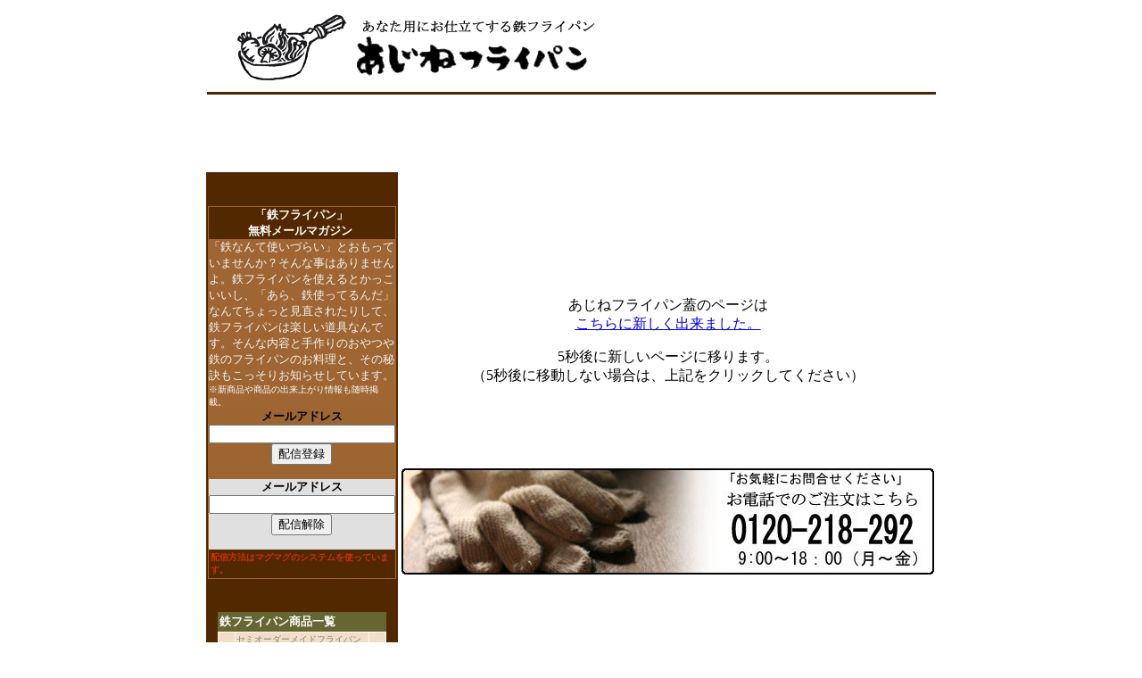

--- FILE ---
content_type: text/html
request_url: https://ajinefrypan.com/syouhin/futa-nituite.htm
body_size: 4260
content:
<html>

<head>
<META name="keywords" content="フライパン,鉄フライパン,あじねフライパン蓋,セミオーダーメイドフライパン,オーダーフライパン,オーダーメイドフライパン">
<META name="description" content="あじねフライパンの木柄用の蓋です。">
<meta http-equiv="Content-Type" content="text/html; charset=shift_jis">
<meta http-equiv="Content-Language" content="ja">
<meta name="GENERATOR" content="Microsoft FrontPage 4.0">
<meta name="ProgId" content="FrontPage.Editor.Document">
<title>蓋について</title><script type="text/javascript">

  var _gaq = _gaq || [];
  _gaq.push(['_setAccount', 'UA-7406491-1']);
  _gaq.push(['_trackPageview']);

  (function() {
    var ga = document.createElement('script'); ga.type = 'text/javascript'; ga.async = true;
    ga.src = ('https:' == document.location.protocol ? 'https://ssl' : 'http://www') + '.google-analytics.com/ga.js';
    var s = document.getElementsByTagName('script')[0]; s.parentNode.insertBefore(ga, s);
  })();

</script>


<meta http-equiv="Refresh" content="5; url=http://ajinefrypan.com/ajinefrypanfuta.html" />  





</head>

<body>

<div align="center">
  <table border="0" width="800" bgcolor="#FFFFFF" height="183">
    <tr>
      <td align="right" valign="top" width="100%" colspan="2" height="1">
        <p align="left" style="margin-top: 0; margin-bottom: 0"><a href="../index.htm"><img border="0" src="../header/head-tag/ajineheadtag1.gif" width="460" height="84"></a></p>
        <hr size="3" color="#4D2600">
        <p align="left" style="margin-top: 0; margin-bottom: 0">　</p>
      </td>
    </tr>
    <tr>
      <td align="right" valign="top" width="737" colspan="2" height="0">
        <p align="left" style="margin-top: 0; margin-bottom: 0">　
        <p align="left" style="margin-top: 0; margin-bottom: 0">　
        <p align="left" style="margin-top: 0; margin-bottom: 0">　
      </td>
    </tr>
  <center>
  <tr>
    <td valign="top" width="180" height="176" nowrap bgcolor="#522800">
  <p align="center" style="margin-top: 0; margin-bottom: 0">　</p>
  <p align="center" style="margin-top: 0; margin-bottom: 0">&nbsp;</p>
          <div align="center">
            <center>
            <table border="0" width="158" cellspacing="1">
              <tr>
        <td width="150" bgcolor="#9F6633">
          <div align="center">
            <table border="0" width="100%" bgcolor="#512800" cellspacing="0" cellpadding="0">
              <tr>
                <td width="100%">
                      <p align="center" style="margin-top: 0; margin-bottom: 0"><b><font size="2" color="#FFFFFF">「鉄フライパン」</font></b></p>
                      <p align="center" style="margin-top: 0; margin-bottom: 0"><b><font size="2" color="#FFFFFF">無料メールマガジン&nbsp;</font></b></p>
                </td>
              </tr>
            </table>
          </div>
          <p style="margin-top: 0; margin-bottom: 0" align="left"><font color="#F3F3F3" size="2">「鉄なんて使いづらい」とおもっていませんか？そんな事はありませんよ。鉄フライパンを使えるとかっこいいし、「あら、鉄使ってるんだ」なんてちょっと見直されたりして、鉄フライパンは楽しい道具なんです。そんな内容と手作りのおやつや鉄のフライパンのお料理と、その秘訣もこっそりお知らせしています。</font></p>
          <p style="margin-top: 0; margin-bottom: 0" align="left"><font color="#FFFFFF" size="1">※新商品や商品の出来上がり情報も随時掲載。</font></p>
          <div align="center">
          <table border="0" width="93%" cellspacing="0" cellpadding="0">
            <tr>
                <td width="100%" height="1" bgcolor="#9C6531">
                      <form action="https://regist.mag2.com/reader/Magrdadd" method="post">
                        <input type="hidden" value="0000145595" name="magid">
                        <p align="center" style="margin-top: 0; margin-bottom: 0"><font size="2"><b>メールアドレス</b><input size="24" name="rdemail"></font>
                        </p>
                        <p align="center" style="margin-top: 0; margin-bottom: 0"><font size="2"><input type="submit" value="配信登録"></font>
                        </p>
                      </form>
                </td>
            </tr>
            <tr>
                <td width="100%" height="1" bgcolor="#E0E0E0">
                      <form action="https://regist.mag2.com/reader/Magrddel" method="post">
                        <font size="2"><input type="hidden" value="search" name="reg"></font><input type="hidden" value="0000145595" name="magid">
                        <p align="center" style="margin-top: 0; margin-bottom: 0"><font size="2"><b>メールアドレス</b><input size="24" name="rdemail"></font>
                        <p align="center" style="margin-top: 0; margin-bottom: 0"><font size="2"><input type="submit" value="配信解除"></font>
                      </form>
                </td>
            </tr>
          </table>
          </div>
          <table border="0" width="100%" cellspacing="1" bgcolor="#522800">
            <tr>
              <td width="100%"><b><font color="#CC3300" size="1">配信方法はマグマグのシステムを使っています。</font></b></td>
            </tr>
          </table>
        </td>
              </tr>
            </table>
            </center>
          </div>
  <p align="center" style="margin-top: 0; margin-bottom: 0">　</p>
  <p align="center" style="margin-top: 0; margin-bottom: 0">　</p>
  <div align="center">
  <table border="0" width="89%" bgcolor="#666633" cellspacing="1">
    <tr>
      <td width="149"><font size="2" color="#FFFFFF"><b><a name="鉄フライパン商品一覧">鉄フライパン商品一覧</a></b></font></td>
    </tr>
  </table>
  </div>
          <div align="center">
            <center>
  <table border="0" width="89%" bgcolor="#FCF7EF" height="222" cellspacing="1">
    <tr>
      <td width="1%" height="44" bgcolor="#F2DEC6">　</td>
      <td width="90%" height="44" colspan="2" bgcolor="#F2DEC6"><font size="1"><font color="#808080">セミオーダーメイドフライパン</font><br>
        </font><font size="2"><b><a href="ajinefrypan-10.htm">板厚1.0ミリで作る軽さを求めたフライパン</a></b><br>
        </font><font size="1">※ガス火用</font></td>
      <td width="1%" height="44" bgcolor="#F2DEC6">　</td>
    </tr>
    <tr>
      <td width="1%" height="18" bgcolor="#F2DEC6">　</td>
      <td width="90%" height="18" colspan="2" bgcolor="#F2DEC6">　</td>
      <td width="1%" height="18" bgcolor="#F2DEC6">　</td>
    </tr>
    <tr>
      <td width="1%" height="95" bgcolor="#F2DEC6">　</td>
      <td width="90%" height="95" colspan="2" bgcolor="#F2DEC6">
        <p style="margin-top: 0; margin-bottom: 0"><font size="1" color="#808080">セミオーダーメイドフライパン<br>
        </font><font size="2"><b><a href="ajinefrypan-12-16.htm">1.2ミリ鉄板で作る使い易いフライパン</a></b></font><font size="1">※ガス火用</font></p>
        <hr width="90%" size="1">
        <p style="margin-top: 0; margin-bottom: 0"><font size="1" color="#808080">セミオーダーメイドフライパン<br>
        </font><font size="2"><b><a href="ajinefrypan-12-16.htm">1.6ミリ鉄板で作るＩＨ対応フライパン</a></b></font><font size="1">※ih・ガス兼用</font></td>
      <td width="1%" height="95" bgcolor="#F2DEC6">　</td>
    </tr>
    <tr>
      <td width="1%" height="18" bgcolor="#F2DEC6">　</td>
      <td width="90%" height="18" colspan="2" bgcolor="#F2DEC6">　</td>
      <td width="1%" height="18" bgcolor="#F2DEC6">　</td>
    </tr>
    <tr>
      <td width="1%" height="18" bgcolor="#F2DEC6">　</td>
      <td width="90%" height="18" colspan="2" bgcolor="#F2DEC6"><font size="1" color="#808080">セミオーダーメイドフライパン
        </font><font size="1" color="#666633"><br>
        </font><font size="2"><b><a href="ajinefrypan-23.htm">2.3ミリ鉄板で作るじっくり焼く用フライパン</a></b><br>
        </font><font size="1">※ih・ガス兼用</font></td>
      <td width="1%" height="18" bgcolor="#F2DEC6">　</td>
    </tr>
    <tr>
      <td width="1%" height="18" bgcolor="#F2DEC6">　</td>
      <td width="90%" height="18" colspan="2" bgcolor="#F2DEC6">　</td>
      <td width="1%" height="18" bgcolor="#F2DEC6">　</td>
    </tr>
    <tr>
      <td width="1%" height="18" bgcolor="#F2DEC6">　</td>
      <td width="90%" height="18" colspan="2" bgcolor="#F2DEC6"><font size="1" color="#808080">セミオーダーメイドフライパン
        </font><font size="1" color="#666633"><br>
        </font><b><font size="2">あじねフライパン蓋</font></b></td>
      <td width="1%" height="18" bgcolor="#F2DEC6">　</td>
    </tr>
    <tr>
      <td width="1%" height="18" bgcolor="#F2DEC6">　</td>
      <td width="90%" height="18" colspan="2" bgcolor="#F2DEC6">　</td>
      <td width="1%" height="18" bgcolor="#F2DEC6">　</td>
    </tr>
    <tr bgcolor="#F6F6F6">
      <td width="1%" height="18" bgcolor="#F2DEC6">　</td>
      <td width="90%" height="18" colspan="2" bgcolor="#F2DEC6">
        <hr size="1">
        <p style="margin-top: 0; margin-bottom: 0"><b>男のフライパン</b></p>
        <p style="margin-top: 0; margin-bottom: 0"><font size="1">特別なお仕立てフライパン</font></td>
      <td width="1%" height="18" bgcolor="#F2DEC6">　</td>
    </tr>
    <tr bgcolor="#F6F6F6">
      <td width="1%" height="14" bgcolor="#F2DEC6">　</td>
      <td width="12%" height="14" bgcolor="#F2DEC6"><font size="1">その一</font>
      </td>
      <td width="78%" height="14" bgcolor="#F2DEC6"><font size="1">お料理する姿はまるでシェフ。<a href="../otokofrypan/otokofrypan-tomatopasta.htm">そんなフライパンさばきの出来るフライパン。</a></font>
      </td>
      <td width="1%" height="14" bgcolor="#F2DEC6">　</td>
    </tr>
    <tr bgcolor="#F6F6F6">
      <td width="1%" height="1" bgcolor="#F2DEC6">　</td>
      <td width="12%" height="1" bgcolor="#F2DEC6"><font size="1">　</font></td>
      <td width="78%" height="1" bgcolor="#F2DEC6">　</td>
      <td width="1%" height="1" bgcolor="#F2DEC6">　</td>
    </tr>
    <tr bgcolor="#F6F6F6">
      <td width="1%" height="18" bgcolor="#F2DEC6">　</td>
      <td width="12%" height="18" bgcolor="#F2DEC6"><font size="1">その二</font></td>
      <td width="78%" height="18" bgcolor="#F2DEC6"><font size="1">あえて作ってみると<a href="../otokofrypan/otokofrypan-hamburger.htm">楽しさが見えてくるフライパン。</a></font></td>
      <td width="1%" height="18" bgcolor="#F2DEC6">　</td>
    </tr>
    <tr bgcolor="#F6F6F6">
      <td width="1%" height="18" bgcolor="#F2DEC6">　</td>
      <td width="12%" height="18" bgcolor="#F2DEC6">　</td>
      <td width="78%" height="18" bgcolor="#F2DEC6">　</td>
      <td width="1%" height="18" bgcolor="#F2DEC6">　</td>
    </tr>
    <tr bgcolor="#F6F6F6">
      <td width="1%" height="18" bgcolor="#F2DEC6">　</td>
      <td width="12%" height="18" bgcolor="#F2DEC6"><font size="1">その三</font>
      </td>
      <td width="78%" height="18" bgcolor="#F2DEC6"><font size="1">意外に難しい「大きくてぶ厚いハンバーグ」も、しかし<a href="../otokofrypan/otokofrypan-45frypan.htm">マッスルな世界が必要なフライパン</a></font>
      </td>
      <td width="1%" height="18" bgcolor="#F2DEC6">　</td>
    </tr>
    <tr bgcolor="#F6F6F6">
      <td width="1%" height="18" bgcolor="#F2DEC6">　</td>
      <td width="90%" height="18" colspan="2" bgcolor="#F2DEC6">
        <hr size="1">
      </td>
      <td width="1%" height="18" bgcolor="#F2DEC6">　</td>
    </tr>
    <tr>
      <td width="1%" height="18" bgcolor="#F2DEC6">　</td>
      <td width="90%" height="18" colspan="2" bgcolor="#F2DEC6">　</td>
      <td width="1%" height="18" bgcolor="#F2DEC6">　</td>
    </tr>
    <tr>
      <td width="1%" height="18" bgcolor="#F2DEC6">　</td>
      <td width="90%" height="18" colspan="2" bgcolor="#F2DEC6"><font size="1">おやつ作りのフライパン</font><br>
        <font size="2"><b><a href="../hotcakefrypan/ajinefrypan-hotcakefrypan.htm">ホットケーキフライパン</a></b></font></td>
      <td width="1%" height="18" bgcolor="#F2DEC6">　</td>
    </tr>
    <tr>
      <td width="1%" height="18" bgcolor="#F2DEC6">　</td>
      <td width="90%" height="18" colspan="2" bgcolor="#F2DEC6">　</td>
      <td width="1%" height="18" bgcolor="#F2DEC6">　</td>
    </tr>
    <tr>
      <td width="1%" height="18" bgcolor="#F2DEC6">　</td>
      <td width="90%" height="18" colspan="2" bgcolor="#F2DEC6"><font size="1">朝食が似合うフライパン</font><br>
        <b><font size="2"><a href="../moringfrypan/ajinefrypan-moringfrypan.htm">モーニングフライパン</a></font></b></td>
      <td width="1%" height="18" bgcolor="#F2DEC6">　</td>
    </tr>
    <tr>
      <td width="1%" height="18" bgcolor="#F2DEC6">　</td>
      <td width="90%" height="18" colspan="2" bgcolor="#F2DEC6">　</td>
      <td width="1%" height="18" bgcolor="#F2DEC6">　</td>
    </tr>
  </table>
            </center>
          </div>
  <div align="center">
    <table border="0" width="89%" bgcolor="#666633" cellspacing="1">
      <tr>
        <td width="100%"><font size="2" color="#FFFFFF"><b>鉄の餃子鍋</b></font></td>
      </tr>
    </table>
  </div>
  <div align="center">
    <table border="0" width="89%" cellspacing="1" bgcolor="#F7EFE8">
      <tr>
        <td width="1%" bgcolor="#F2DEC6">　</td>
        <td width="89%" bgcolor="#F2DEC6"><font size="1">餃子の「焼き」が楽しめる</font><font size="2"><b><br>
          <a href="../gyouza/ajine-gyouza-p1.htm">
          鉄のたたき上げ餃子鍋</a></b></font></td>
        <td width="1%" bgcolor="#F2DEC6">　</td>
      </tr>
      <tr>
        <td width="1%" bgcolor="#F2DEC6">　</td>
        <td width="89%" bgcolor="#F2DEC6">　</td>
        <td width="1%" bgcolor="#F2DEC6">　</td>
      </tr>
    </table>
  </div>
          <div align="center">
            <center>
  <table border="0" width="89%" bgcolor="#666633" cellspacing="1">
    <tr>
      <td width="100%"><font size="2" color="#FFFFFF"><b>鉄のパエリアパン</b></font></td>
    </tr>
  </table>
            </center>
          </div>
  <div align="center">
    <table border="0" width="89%" cellspacing="1" bgcolor="#F7EFE8">
      <tr>
        <td width="1%" align="center" bgcolor="#F2DEC6">　</td>
        <td width="48%" bgcolor="#F2DEC6"><font size="1">「今日はレストランみたい」</font><br>
          <font size="2"><b><a href="../paeria/paellapan.htm">ちょっと深めのパエリアパン</a></b></font></td>
        <td width="1%" bgcolor="#F2DEC6">　</td>
      </tr>
      <tr>
        <td width="1%" align="center" bgcolor="#F2DEC6">　</td>
        <td width="48%" bgcolor="#F2DEC6">　</td>
        <td width="1%" bgcolor="#F2DEC6">　</td>
      </tr>
    </table>
  </div>
          <div align="center">
            <center>
  <table border="0" width="89%" bgcolor="#666633" cellspacing="1">
    <tr>
      <td width="100%"><font size="2" color="#FFFFFF"><b>鉄の揚げ鍋</b></font></td>
    </tr>
  </table>
            </center>
          </div>
  <div align="center">
    <table border="0" width="89%" cellspacing="1" bgcolor="#F7EFE8">
      <tr>
      <td width="1%" height="18" bgcolor="#F2DEC6">　</td>
      <td width="95%" height="18" colspan="2" bgcolor="#F2DEC6"><font size="1">「こんなサイズあったら便利ね」</font><br>
        <b><font size="2"><a href="../agenabe/ajinefrypan-tiisanaagenabe.htm">小さな天ぷら鍋</a></font></b></td>
      </tr>
      <tr>
      <td width="1%" height="18" bgcolor="#F2DEC6">　</td>
      <td width="90%" height="18" bgcolor="#F2DEC6">　</td>
      <td width="1%" height="18" bgcolor="#F2DEC6">　</td>
      </tr>
    </table>
  </div>
  <div align="center">
  <table border="0" width="89%" bgcolor="#666633" cellspacing="1">
    <tr>
      <td width="100%">
        <p style="margin-top: 0; margin-bottom: 0"><font size="2" color="#FFFFFF"><b>鉄の丼</b></font></td>
    </tr>
  </table>
  </div>
  <div align="center">
    <table border="0" width="89%" cellspacing="1" bgcolor="#F7EFE8">
      <tr>
      <td width="1%" height="18" bgcolor="#F2DEC6">　</td>
      <td width="90%" height="18" bgcolor="#F2DEC6"><font size="1">お米が美味しいからおこげも美味しい</font><font size="1" color="#808080"><br>
        </font><font size="2"><b><a href="../okogenabe/ajinefrypan-okobenabe.htm">おこげどんぶり</a></b>（鉄製丼）</font></td>
      <td width="1%" height="18" bgcolor="#F2DEC6">　</td>
      </tr>
      <tr>
      <td width="1%" height="18" bgcolor="#F2DEC6">　</td>
      <td width="90%" height="18" bgcolor="#F2DEC6">　</td>
      <td width="1%" height="18" bgcolor="#F2DEC6">　</td>
      </tr>
    </table>
  </div>
  <div align="center">
  <table border="0" width="89%" cellspacing="1" bgcolor="#666633">
    <tr>
      <td width="100%">
        <p style="margin-top: 0; margin-bottom: 0"><font size="2" color="#FFFFFF"><b>鉄のクレープパン</b></font></td>
    </tr>
  </table>
  </div>
  <div align="center">
    <table border="0" width="89%" bgcolor="#F7EFE8" cellspacing="1">
      <tr>
      <td width="1%" height="18" bgcolor="#F2DEC6">　</td>
      <td width="90%" height="18" bgcolor="#F2DEC6"><font size="1">楽しいクレープ作りをどうぞ</font><br>
        <b><font size="2"><a href="../crepe/crepe-syouhinnnituite.htm">鉄製クレープパン</a></font></b></td>
      <td width="1%" height="18" bgcolor="#F2DEC6">　</td>
      </tr>
      <tr>
      <td width="1%" height="18" bgcolor="#F2DEC6">　</td>
      <td width="90%" height="18" bgcolor="#F2DEC6">　</td>
      <td width="1%" height="18" bgcolor="#F2DEC6">　</td>
      </tr>
    </table>
  </div>
  <p align="center" style="margin-top: 0; margin-bottom: 0">　
    </p>
  <p align="center" style="margin-top: 0; margin-bottom: 0"><font size="1"><a href="ajinefrypan-ninkifrypan.htm"><img border="0" src="../header/head-tag/itibanninki-headtag3.jpg" width="158" height="107"></a></font>
          </p>
  <p align="center" style="margin-top: 0; margin-bottom: 0">　
          </p>
  <p align="center" style="margin-top: 0; margin-bottom: 0"><font size="1"><a href="../otokofrypan/index-otokofrypan.htm"><img border="0" src="../header/head-tag/otokofrypan-headtag3.jpg" width="158" height="105"></a></font>
          </p>
  <p align="center" style="margin-top: 0; margin-bottom: 0"><font size="1">&nbsp;</font>
          </p>
  <p align="center" style="margin-top: 0; margin-bottom: 0">　</p>
  <div align="center">
    <center>
    <table border="0" width="88%">
      <tr>
        <td width="100%" bgcolor="#FCF1E2">
          <p align="center"><font size="2"><b>　<br>
          <a href="http://ajinefrypan.com/">鉄フライパン商品一覧へ</a></b></font><br>
          &nbsp;
        </td>
      </tr>
    </table>
    </center>
  </div>
  <p align="center" style="margin-top: 0; margin-bottom: 0">　</p>
  <hr color="#FFFFFF" width="85%">
  <div align="center">
    <table border="0" width="89%" bgcolor="#666633" cellspacing="1">
      <tr>
        <td width="100%"><b><font size="2" color="#FFFFFF">フライパンのご提案</font></b></td>
      </tr>
    </table>
  </div>
  <div align="center">
    <table border="0" width="89%" bgcolor="#F7EFE8" cellspacing="1">
      <tr>
      <td width="1%" height="18" bgcolor="#F2DEC6">　</td>
      <td width="90%" height="18" bgcolor="#F2DEC6"><font size="1" color="#808080">「何を選んで良いのか分からない」そんな時に<br>
        </font><b><font size="2"><a href="http://www15.ocn.ne.jp/~fpsoudan/cookingfrypansoudan.htm">あじねフライパンをはじめての方へ</a></font></b></td>
      <td width="1%" height="18" bgcolor="#F2DEC6">　</td>
      </tr>
      <tr>
      <td width="1%" height="18" bgcolor="#F2DEC6">　</td>
      <td width="90%" height="18" bgcolor="#F2DEC6">　</td>
      <td width="1%" height="18" bgcolor="#F2DEC6">　</td>
      </tr>
    </table>
  </div>
  <hr color="#FFFFFF" width="85%">
  <div align="center">
    <table border="0" width="89%" bgcolor="#666633" cellspacing="1">
      <tr>
        <td width="100%"><b><font size="2" color="#FFFFFF">フライパンのお仕立てのお日にちについて</font></b></td>
      </tr>
    </table>
  </div>
  <div align="center">
    <table border="0" width="89%" bgcolor="#F7EFE8" cellspacing="1">
      <tr>
      <td width="1%" height="18" bgcolor="#F2DEC6">　</td>
      <td width="90%" height="18" bgcolor="#F2DEC6"><b><font size="2"><a href="list.htm">お仕立ての期間をお知らせしています
        </a></font></b></td>
      <td width="1%" height="18" bgcolor="#F2DEC6">　</td>
      </tr>
      <tr>
      <td width="1%" height="18" bgcolor="#F2DEC6">　</td>
      <td width="90%" height="18" bgcolor="#F2DEC6">
        <p style="margin-top: 0; margin-bottom: 0">　</p>
      </td>
      <td width="1%" height="18" bgcolor="#F2DEC6">
        <p style="margin-top: 0; margin-bottom: 0">　</p>
      </td>
      </tr>
    </table>
  </div>
  <hr width="85%" color="#FFFFFF">
  <div align="center">
    <table border="0" width="89%" bgcolor="#F2DEC6" cellspacing="1">
      <tr>
      <td width="1%" height="18">　</td>
      <td width="90%" height="18">
        <p align="left" style="margin-top: 0; margin-bottom: 0"><font size="1">世界で一つあなただけのフライパンとして<br>
        </font><font size="2"><b><a href="ajinefrypan-name.htm">お名前をお入れ致します</a></b></font></p>
        <hr color="#808080" width="85%" size="1">
        <p align="left" style="margin-top: 0; margin-bottom: 0"><font size="2"><b><a href="ajinefrypan-name.htm"><br>
        </a></b></font><font size="1">お名前の他、ご結婚のメッセージをお入れしたり、皆さんご用途は色々</font></p>
      </td>
      <td width="1%" height="18">　</td>
      </tr>
      <tr>
      <td width="1%" height="18">　</td>
      <td width="90%" height="18">　</td>
      <td width="1%" height="18">　</td>
      </tr>
    </table>
  </div>
  <hr color="#FFFFFF" width="85%">
  <div align="center">
    <table border="0" width="89%" cellspacing="1" bgcolor="#666633">
      <tr>
        <td width="100%"><b><font size="2" color="#FFFFFF">お料理を紹介しています</font></b></td>
      </tr>
    </table>
  </div>
  <div align="center">
    <table border="0" width="89%" bgcolor="#F7EFE8" cellspacing="1">
      <tr>
      <td width="1%" height="18" bgcolor="#F2DEC6">　</td>
      <td width="90%" height="18" bgcolor="#F2DEC6">
        <p align="center"><font size="2"><b><a href="../oryouri/index-yakikataajineoryouri.htm">上手な焼き方集<br>
        <br>
        </a></b></font>
      </td>
      <td width="1%" height="18" bgcolor="#F2DEC6">　</td>
      </tr>
      <tr>
      <td width="1%" height="18" bgcolor="#F2DEC6">　</td>
      <td width="90%" height="18" bgcolor="#F2DEC6">　</td>
      <td width="1%" height="18" bgcolor="#F2DEC6">　</td>
      </tr>
      <tr>
      <td width="1%" height="18" bgcolor="#F2DEC6">
        <p style="margin-top: 0; margin-bottom: 0">　</p>
      </td>
      <td width="90%" height="18" bgcolor="#F2DEC6">
        <p style="margin-top: 0; margin-bottom: 0" align="center"><font size="2"><b><a href="../oryouri/index-agekataajineoryouri.htm">上手な揚げ方集</a></b></font></p>
        <p style="margin-top: 0; margin-bottom: 0">　</p>
        <p style="margin-top: 0; margin-bottom: 0">　</p>
      </td>
      <td width="1%" height="18" bgcolor="#F2DEC6">
        <p style="margin-top: 0; margin-bottom: 0">　</p>
      </td>
      </tr>
    </table>
  </div>
  <p style="margin-top: 0; margin-bottom: 0">　
  </p>
          <hr noshade color="#663300">
          <p align="center" style="margin-top: 0; margin-bottom: 0"><img border="0" src="head-tag-s.jpg" width="165" height="184"></p>
          <p align="center" style="margin-top: 0; margin-bottom: 0"><a href="../syoukai/syoukai-page.htm"><img border="0" src="../syoukai/syoukai1/soindex.jpg" width="165" height="123"></a></p>
          <hr size="3" color="#4D2600">
          <p align="center" style="margin-top: 0; margin-bottom: 0"><a href="https://sv58.wadax.ne.jp/~ajinefrypan-com/support1.cgi"><img border="0" src="../header/head-tag/otoiawase1.jpg" width="165" height="40"></a></p>
          <p align="center" style="margin-top: 0; margin-bottom: 0">　</p>
      <div align="center">
        <center>
        <table border="0" width="89%" cellspacing="1">
          <tr>
            <td width="100%" nowrap bgcolor="#FFFFFF">
        <p style="margin-top: 0; margin-bottom: 0" align="left"><font color="#FF0000"><font size="2"><b>■</b></font></font><font size="2"><b><a href="../syouhin-index.htm">HOME</a></b></font></p>
            </td>
          </tr>
          <tr>
        <td width="175" height="1" bgcolor="#FFFFFF"><font color="#FF0000"><b><font size="2">■</font></b></font><a href="../kakou/kakounituite.htm"><b><font size="2">加工について</font></b></a></td>
          </tr>
          <tr>
            <td width="100%" nowrap bgcolor="#FFFFFF">
        <p style="margin-top: 0; margin-bottom: 0" align="left"><font color="#FF0000"><font size="2"><b>■</b></font></font><font size="2"><b><a href="../aftersabisu/after-s.htm">アフターサービスについて</a></b></font></p>
            </td>
          </tr>
          <tr>
            <td width="100%" bgcolor="#FFFFFF"><font color="#FF0000"><font size="2"><b>■</b></font></font><font size="2"><b><a href="../siharai-syouryou-hennpin/osiharai-souryou-henpin-nitui-page.htm">お支払い・送料・返品</a></b></font></td>
          </tr>
          <tr>
            <td width="100%" bgcolor="#FFFFFF"><font color="#FF0000"><font size="2"><b>■</b></font></font><font size="2"><b><a href="../omousikomi/omousikomi-nitute.htm">お申込について</a></b></font></td>
          </tr>
          <tr>
            <td width="100%" bgcolor="#FFFFFF"><font color="#FF0000"><font size="2"><b>■</b></font></font><font size="2"><b><a href="../situmon/situmon.htm">よくあるご質問</a></b></font></td>
          </tr>
          <tr>
            <td width="100%" bgcolor="#FFFFFF"><font color="#FF0000"><font size="2"><b>■</b></font></font><font size="2"><b><a href="../office/hou.htm">法に基づく表示</a></b></font></td>
          </tr>
          <tr>
            <td width="100%" bgcolor="#FFFFFF"><font color="#FF0000"><font size="2"><b>■</b></font></font><font size="2"><b><a href="../syoukai/syoukai-page1.htm">当店の紹介</a></b></font></td>
          </tr>
          <tr>
        <td width="164" bgcolor="#FFFFFF"><b><font size="2"><font color="#FF0000">■</font><a href="../tetu/tetunopoint.htm">鉄（鉄分）について</a></font></b></td>
          </tr>
          <tr>
            <td width="100%" bgcolor="#FFFFFF"><font size="2"><b><font color="#FF0000">■</font><a href="../mukasi-p/tetukakawari.htm">生活の中の鉄</a></b></font></td>
          </tr>
        </table>
        </center>
      </div>
  <hr width="95%" size="1" color="#E0E0E0">
          <p align="center"><img border="0" src="../header/head-tag/eigyoubi-calender.jpg" width="159" height="266"></p>
  </center>
    <table border="0" width="100%" bgcolor="#4D2600">
      <tr>
      <center>
            <td width="165" bgcolor="#FFFFFF" height="1">
      <p style="margin-top: 0; margin-bottom: 0" align="center"><b><font size="3" color="#663300">あじねフライパン</font></b></p>   
      <p style="margin-top: 0; margin-bottom: 0" align="center"><b><font color="#663300" size="1">　</font></b></p>   
      <p style="margin-top: 0; margin-bottom: 0" align="center"><font color="#663300" size="2">〒243-0814　　　　　</font></p>   
            <p style="margin-top: 0; margin-bottom: 0" align="center"><font color="#663300" size="2"><b>神奈川県厚木市　　</b></font></p>   
      <p style="margin-top: 0; margin-bottom: 0" align="center"><font size="2" color="#663300"><b>妻田南1-2-11-105</b></font></p>   
      <p style="margin-top: 0; margin-bottom: 0" align="center"><font color="#663300" size="1">　----------------------</font></p>   
              <p align="center" style="margin-top: 0; margin-bottom: 0"><font color="#663300"><b><font size="2">電話</font></b><font size="2">フリーダイヤル</font></font>
              <p align="center" style="margin-top: 0; margin-bottom: 0"><font size="2" color="#663300">0120-218-292</font>
              <p align="center" style="margin-top: 0; margin-bottom: 0"><font size="2" color="#663300">（9：00～18：00）</font>
              <p align="center" style="margin-top: 0; margin-bottom: 0"><font color="#663300" size="1">　----------------------</font>
              <p align="center" style="margin-top: 0; margin-bottom: 0"><font color="#663300"><b><font size="2">Fax</font></b><font size="2">フリーダイヤル</font></font>
    <p style="MARGIN-TOP: 0px; MARGIN-BOTTOM: 0px" align="center"><font size="2" color="#663300">0120-177-218</font></p>
    <p style="MARGIN-TOP: 0px; MARGIN-BOTTOM: 0px" align="center"><font size="2" color="#663300">　　　（24時間）</font></p>
      <p style="MARGIN-TOP: 0px; MARGIN-BOTTOM: 0px" align="center"></p>
          </center>
            </td>
      </tr>
    </table>
  </td>
  <center>
    <td valign="top" width="600" height="176">
      <p style="margin-top: 0; margin-bottom: 0">　</p>
      <p style="margin-top: 0; margin-bottom: 0">　</p>
      <p style="margin-top: 0; margin-bottom: 0">　</p>
      <p style="margin-top: 0; margin-bottom: 0">　</p>
      <p style="margin-top: 0; margin-bottom: 0">　</p>
      <p style="margin-top: 0; margin-bottom: 0"><b><font size="5">　</font></b></p>
          </center>        
    <div align="center">
      <table border="0" width="79%">
        <tr>
          <td width="100%">
            <p align="center"><br>
            あじねフライパン蓋のページは<br>
            <a href="http://ajinefrypan.com/ajinefrypanfuta.html">こちらに新しく出来ました。</a><br>
            </p>
            <p align="center">5秒後に新しいページに移ります。<br>
            （5秒後に移動しない場合は、上記をクリックしてください）<br>
          </td>
        </tr>
      </table>
    </div>
      <p style="margin-top: 0; margin-bottom: 0">　</p> 
      <p style="margin-top: 0; margin-bottom: 0">　</p> 
      <p style="margin-top: 0; margin-bottom: 0">　</p> 
      <p style="margin-top: 0; margin-bottom: 0">　</p> 
      <p style="margin-top: 0; margin-bottom: 0">　</p> 
      <p style="margin-top: 0; margin-bottom: 0"><img border="0" src="head-tag-f.jpg" width="600" height="119"></p> 
  </td> 
  </tr> 
  </table> 
</div> 
<p align="center"><font size="2" color="#FFFFFF">Copyright(C)2004 「あじねフライパン」&nbsp;&nbsp;</font></p>                                                  
            
</body>            
            
</html>            
